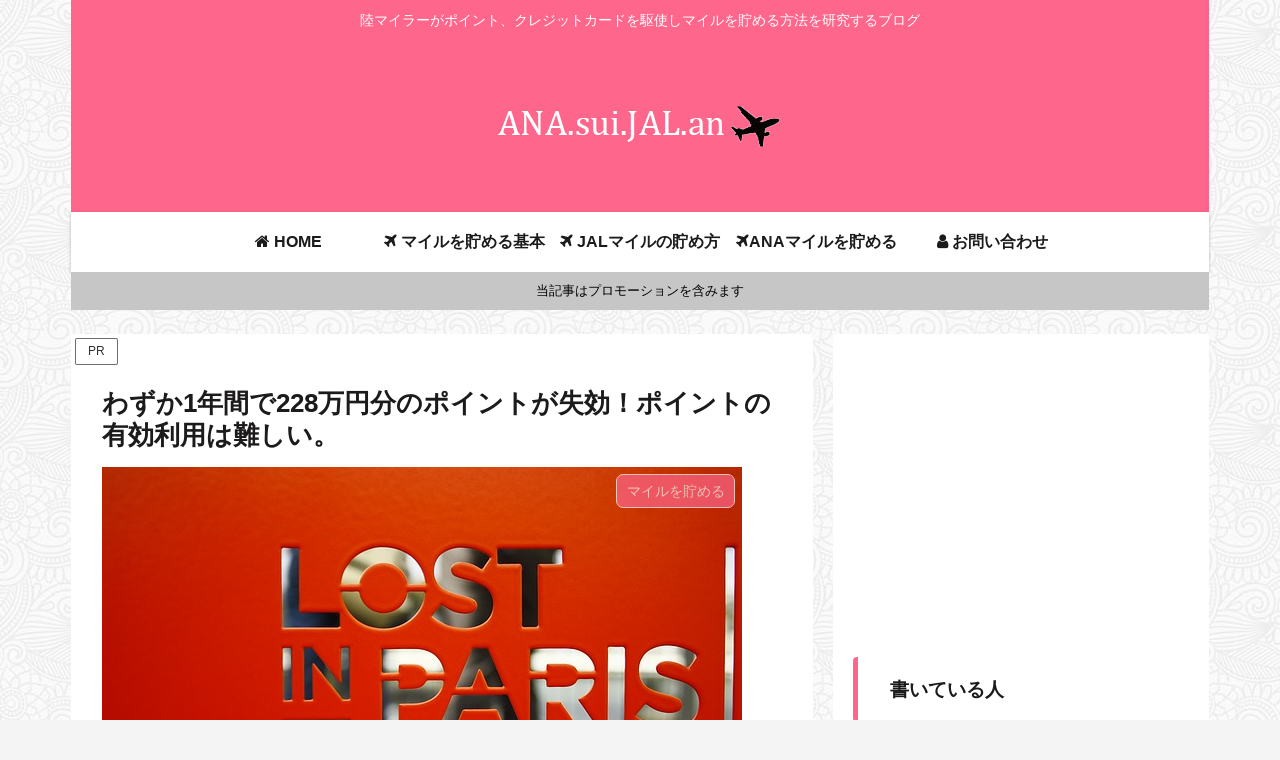

--- FILE ---
content_type: text/html; charset=utf-8
request_url: https://www.google.com/recaptcha/api2/aframe
body_size: 267
content:
<!DOCTYPE HTML><html><head><meta http-equiv="content-type" content="text/html; charset=UTF-8"></head><body><script nonce="k4_7yHN4yJmp7fe6INU6Tw">/** Anti-fraud and anti-abuse applications only. See google.com/recaptcha */ try{var clients={'sodar':'https://pagead2.googlesyndication.com/pagead/sodar?'};window.addEventListener("message",function(a){try{if(a.source===window.parent){var b=JSON.parse(a.data);var c=clients[b['id']];if(c){var d=document.createElement('img');d.src=c+b['params']+'&rc='+(localStorage.getItem("rc::a")?sessionStorage.getItem("rc::b"):"");window.document.body.appendChild(d);sessionStorage.setItem("rc::e",parseInt(sessionStorage.getItem("rc::e")||0)+1);localStorage.setItem("rc::h",'1770139563383');}}}catch(b){}});window.parent.postMessage("_grecaptcha_ready", "*");}catch(b){}</script></body></html>